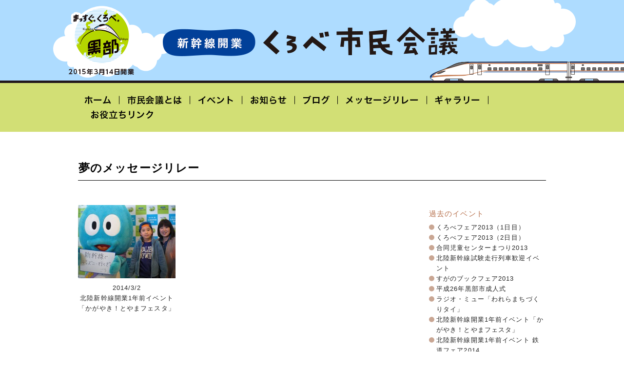

--- FILE ---
content_type: text/html; charset=UTF-8
request_url: http://www.kurobe-shiminkaigi.com/message/2346/
body_size: 9579
content:
<!DOCTYPE html>
<html lang="ja">
<head>
<meta charset="utf-8" />

<title>1年前イベントかがやき！とやまフェスタ140 | 夢のメッセージリレー | 新幹線開業 くろべ市民会議〈黒部宇奈月温泉駅〉</title>

<meta name="description" content="黒部に北陸新幹線がやってきた！〈2015年3月14日 開業〉くろべ市民会議は、市民一体となって新幹線の開業を迎えるため発足しました！開業イベントや、夢がいっぱいつまったメッセージリレー、観光や暮らしに便利なお役立ちリンクなど、情報発信中！">
<meta name="keywords" content="北陸新幹線,黒部宇奈月温泉駅,カウントダウン,まっすぐ。くろべ。,黒部,富山,新幹線">
<meta name="author" content="KurobeShiminKaigi">
<meta name="viewport" content="width=1000px">
<link href="http://www.kurobe-shiminkaigi.com/wp-content/themes/shiminkaigi_temp/favicon.ico" rel="shortcut icon" type="image/x-icon" />
<link rel="apple-touch-icon" href="http://www.kurobe-shiminkaigi.com/wp-content/themes/shiminkaigi_temp/common/img/apple-touch-icon.png"/>
<link rel="stylesheet" type="text/css" media="all" href="http://www.kurobe-shiminkaigi.com/wp-content/themes/shiminkaigi_temp/common/css/reset.css" />
<link rel="stylesheet" type="text/css" media="all" href="http://www.kurobe-shiminkaigi.com/wp-content/themes/shiminkaigi_temp/style.css" />
<link href="http://www.kurobe-shiminkaigi.com/wp-content/themes/shiminkaigi_temp/favicon.ico" rel="shortcut icon" type="image/x-icon" />
<meta name='robots' content='max-image-preview:large' />
<link rel='dns-prefetch' href='//ajax.googleapis.com' />
<link rel='dns-prefetch' href='//s.w.org' />
<script type="text/javascript">
window._wpemojiSettings = {"baseUrl":"https:\/\/s.w.org\/images\/core\/emoji\/14.0.0\/72x72\/","ext":".png","svgUrl":"https:\/\/s.w.org\/images\/core\/emoji\/14.0.0\/svg\/","svgExt":".svg","source":{"concatemoji":"http:\/\/www.kurobe-shiminkaigi.com\/wp-includes\/js\/wp-emoji-release.min.js?ver=6.0.11"}};
/*! This file is auto-generated */
!function(e,a,t){var n,r,o,i=a.createElement("canvas"),p=i.getContext&&i.getContext("2d");function s(e,t){var a=String.fromCharCode,e=(p.clearRect(0,0,i.width,i.height),p.fillText(a.apply(this,e),0,0),i.toDataURL());return p.clearRect(0,0,i.width,i.height),p.fillText(a.apply(this,t),0,0),e===i.toDataURL()}function c(e){var t=a.createElement("script");t.src=e,t.defer=t.type="text/javascript",a.getElementsByTagName("head")[0].appendChild(t)}for(o=Array("flag","emoji"),t.supports={everything:!0,everythingExceptFlag:!0},r=0;r<o.length;r++)t.supports[o[r]]=function(e){if(!p||!p.fillText)return!1;switch(p.textBaseline="top",p.font="600 32px Arial",e){case"flag":return s([127987,65039,8205,9895,65039],[127987,65039,8203,9895,65039])?!1:!s([55356,56826,55356,56819],[55356,56826,8203,55356,56819])&&!s([55356,57332,56128,56423,56128,56418,56128,56421,56128,56430,56128,56423,56128,56447],[55356,57332,8203,56128,56423,8203,56128,56418,8203,56128,56421,8203,56128,56430,8203,56128,56423,8203,56128,56447]);case"emoji":return!s([129777,127995,8205,129778,127999],[129777,127995,8203,129778,127999])}return!1}(o[r]),t.supports.everything=t.supports.everything&&t.supports[o[r]],"flag"!==o[r]&&(t.supports.everythingExceptFlag=t.supports.everythingExceptFlag&&t.supports[o[r]]);t.supports.everythingExceptFlag=t.supports.everythingExceptFlag&&!t.supports.flag,t.DOMReady=!1,t.readyCallback=function(){t.DOMReady=!0},t.supports.everything||(n=function(){t.readyCallback()},a.addEventListener?(a.addEventListener("DOMContentLoaded",n,!1),e.addEventListener("load",n,!1)):(e.attachEvent("onload",n),a.attachEvent("onreadystatechange",function(){"complete"===a.readyState&&t.readyCallback()})),(e=t.source||{}).concatemoji?c(e.concatemoji):e.wpemoji&&e.twemoji&&(c(e.twemoji),c(e.wpemoji)))}(window,document,window._wpemojiSettings);
</script>
<style type="text/css">
img.wp-smiley,
img.emoji {
	display: inline !important;
	border: none !important;
	box-shadow: none !important;
	height: 1em !important;
	width: 1em !important;
	margin: 0 0.07em !important;
	vertical-align: -0.1em !important;
	background: none !important;
	padding: 0 !important;
}
</style>
	<link rel='stylesheet' id='wp-block-library-css'  href='http://www.kurobe-shiminkaigi.com/wp-includes/css/dist/block-library/style.min.css?ver=6.0.11' type='text/css' media='all' />
<style id='global-styles-inline-css' type='text/css'>
body{--wp--preset--color--black: #000000;--wp--preset--color--cyan-bluish-gray: #abb8c3;--wp--preset--color--white: #ffffff;--wp--preset--color--pale-pink: #f78da7;--wp--preset--color--vivid-red: #cf2e2e;--wp--preset--color--luminous-vivid-orange: #ff6900;--wp--preset--color--luminous-vivid-amber: #fcb900;--wp--preset--color--light-green-cyan: #7bdcb5;--wp--preset--color--vivid-green-cyan: #00d084;--wp--preset--color--pale-cyan-blue: #8ed1fc;--wp--preset--color--vivid-cyan-blue: #0693e3;--wp--preset--color--vivid-purple: #9b51e0;--wp--preset--gradient--vivid-cyan-blue-to-vivid-purple: linear-gradient(135deg,rgba(6,147,227,1) 0%,rgb(155,81,224) 100%);--wp--preset--gradient--light-green-cyan-to-vivid-green-cyan: linear-gradient(135deg,rgb(122,220,180) 0%,rgb(0,208,130) 100%);--wp--preset--gradient--luminous-vivid-amber-to-luminous-vivid-orange: linear-gradient(135deg,rgba(252,185,0,1) 0%,rgba(255,105,0,1) 100%);--wp--preset--gradient--luminous-vivid-orange-to-vivid-red: linear-gradient(135deg,rgba(255,105,0,1) 0%,rgb(207,46,46) 100%);--wp--preset--gradient--very-light-gray-to-cyan-bluish-gray: linear-gradient(135deg,rgb(238,238,238) 0%,rgb(169,184,195) 100%);--wp--preset--gradient--cool-to-warm-spectrum: linear-gradient(135deg,rgb(74,234,220) 0%,rgb(151,120,209) 20%,rgb(207,42,186) 40%,rgb(238,44,130) 60%,rgb(251,105,98) 80%,rgb(254,248,76) 100%);--wp--preset--gradient--blush-light-purple: linear-gradient(135deg,rgb(255,206,236) 0%,rgb(152,150,240) 100%);--wp--preset--gradient--blush-bordeaux: linear-gradient(135deg,rgb(254,205,165) 0%,rgb(254,45,45) 50%,rgb(107,0,62) 100%);--wp--preset--gradient--luminous-dusk: linear-gradient(135deg,rgb(255,203,112) 0%,rgb(199,81,192) 50%,rgb(65,88,208) 100%);--wp--preset--gradient--pale-ocean: linear-gradient(135deg,rgb(255,245,203) 0%,rgb(182,227,212) 50%,rgb(51,167,181) 100%);--wp--preset--gradient--electric-grass: linear-gradient(135deg,rgb(202,248,128) 0%,rgb(113,206,126) 100%);--wp--preset--gradient--midnight: linear-gradient(135deg,rgb(2,3,129) 0%,rgb(40,116,252) 100%);--wp--preset--duotone--dark-grayscale: url('#wp-duotone-dark-grayscale');--wp--preset--duotone--grayscale: url('#wp-duotone-grayscale');--wp--preset--duotone--purple-yellow: url('#wp-duotone-purple-yellow');--wp--preset--duotone--blue-red: url('#wp-duotone-blue-red');--wp--preset--duotone--midnight: url('#wp-duotone-midnight');--wp--preset--duotone--magenta-yellow: url('#wp-duotone-magenta-yellow');--wp--preset--duotone--purple-green: url('#wp-duotone-purple-green');--wp--preset--duotone--blue-orange: url('#wp-duotone-blue-orange');--wp--preset--font-size--small: 13px;--wp--preset--font-size--medium: 20px;--wp--preset--font-size--large: 36px;--wp--preset--font-size--x-large: 42px;}.has-black-color{color: var(--wp--preset--color--black) !important;}.has-cyan-bluish-gray-color{color: var(--wp--preset--color--cyan-bluish-gray) !important;}.has-white-color{color: var(--wp--preset--color--white) !important;}.has-pale-pink-color{color: var(--wp--preset--color--pale-pink) !important;}.has-vivid-red-color{color: var(--wp--preset--color--vivid-red) !important;}.has-luminous-vivid-orange-color{color: var(--wp--preset--color--luminous-vivid-orange) !important;}.has-luminous-vivid-amber-color{color: var(--wp--preset--color--luminous-vivid-amber) !important;}.has-light-green-cyan-color{color: var(--wp--preset--color--light-green-cyan) !important;}.has-vivid-green-cyan-color{color: var(--wp--preset--color--vivid-green-cyan) !important;}.has-pale-cyan-blue-color{color: var(--wp--preset--color--pale-cyan-blue) !important;}.has-vivid-cyan-blue-color{color: var(--wp--preset--color--vivid-cyan-blue) !important;}.has-vivid-purple-color{color: var(--wp--preset--color--vivid-purple) !important;}.has-black-background-color{background-color: var(--wp--preset--color--black) !important;}.has-cyan-bluish-gray-background-color{background-color: var(--wp--preset--color--cyan-bluish-gray) !important;}.has-white-background-color{background-color: var(--wp--preset--color--white) !important;}.has-pale-pink-background-color{background-color: var(--wp--preset--color--pale-pink) !important;}.has-vivid-red-background-color{background-color: var(--wp--preset--color--vivid-red) !important;}.has-luminous-vivid-orange-background-color{background-color: var(--wp--preset--color--luminous-vivid-orange) !important;}.has-luminous-vivid-amber-background-color{background-color: var(--wp--preset--color--luminous-vivid-amber) !important;}.has-light-green-cyan-background-color{background-color: var(--wp--preset--color--light-green-cyan) !important;}.has-vivid-green-cyan-background-color{background-color: var(--wp--preset--color--vivid-green-cyan) !important;}.has-pale-cyan-blue-background-color{background-color: var(--wp--preset--color--pale-cyan-blue) !important;}.has-vivid-cyan-blue-background-color{background-color: var(--wp--preset--color--vivid-cyan-blue) !important;}.has-vivid-purple-background-color{background-color: var(--wp--preset--color--vivid-purple) !important;}.has-black-border-color{border-color: var(--wp--preset--color--black) !important;}.has-cyan-bluish-gray-border-color{border-color: var(--wp--preset--color--cyan-bluish-gray) !important;}.has-white-border-color{border-color: var(--wp--preset--color--white) !important;}.has-pale-pink-border-color{border-color: var(--wp--preset--color--pale-pink) !important;}.has-vivid-red-border-color{border-color: var(--wp--preset--color--vivid-red) !important;}.has-luminous-vivid-orange-border-color{border-color: var(--wp--preset--color--luminous-vivid-orange) !important;}.has-luminous-vivid-amber-border-color{border-color: var(--wp--preset--color--luminous-vivid-amber) !important;}.has-light-green-cyan-border-color{border-color: var(--wp--preset--color--light-green-cyan) !important;}.has-vivid-green-cyan-border-color{border-color: var(--wp--preset--color--vivid-green-cyan) !important;}.has-pale-cyan-blue-border-color{border-color: var(--wp--preset--color--pale-cyan-blue) !important;}.has-vivid-cyan-blue-border-color{border-color: var(--wp--preset--color--vivid-cyan-blue) !important;}.has-vivid-purple-border-color{border-color: var(--wp--preset--color--vivid-purple) !important;}.has-vivid-cyan-blue-to-vivid-purple-gradient-background{background: var(--wp--preset--gradient--vivid-cyan-blue-to-vivid-purple) !important;}.has-light-green-cyan-to-vivid-green-cyan-gradient-background{background: var(--wp--preset--gradient--light-green-cyan-to-vivid-green-cyan) !important;}.has-luminous-vivid-amber-to-luminous-vivid-orange-gradient-background{background: var(--wp--preset--gradient--luminous-vivid-amber-to-luminous-vivid-orange) !important;}.has-luminous-vivid-orange-to-vivid-red-gradient-background{background: var(--wp--preset--gradient--luminous-vivid-orange-to-vivid-red) !important;}.has-very-light-gray-to-cyan-bluish-gray-gradient-background{background: var(--wp--preset--gradient--very-light-gray-to-cyan-bluish-gray) !important;}.has-cool-to-warm-spectrum-gradient-background{background: var(--wp--preset--gradient--cool-to-warm-spectrum) !important;}.has-blush-light-purple-gradient-background{background: var(--wp--preset--gradient--blush-light-purple) !important;}.has-blush-bordeaux-gradient-background{background: var(--wp--preset--gradient--blush-bordeaux) !important;}.has-luminous-dusk-gradient-background{background: var(--wp--preset--gradient--luminous-dusk) !important;}.has-pale-ocean-gradient-background{background: var(--wp--preset--gradient--pale-ocean) !important;}.has-electric-grass-gradient-background{background: var(--wp--preset--gradient--electric-grass) !important;}.has-midnight-gradient-background{background: var(--wp--preset--gradient--midnight) !important;}.has-small-font-size{font-size: var(--wp--preset--font-size--small) !important;}.has-medium-font-size{font-size: var(--wp--preset--font-size--medium) !important;}.has-large-font-size{font-size: var(--wp--preset--font-size--large) !important;}.has-x-large-font-size{font-size: var(--wp--preset--font-size--x-large) !important;}
</style>
<link rel='stylesheet' id='events-manager-css'  href='http://www.kurobe-shiminkaigi.com/wp-content/plugins/events-manager/includes/css/events-manager.min.css?ver=6.6.3' type='text/css' media='all' />
<style id='events-manager-inline-css' type='text/css'>
body .em { --font-family : inherit; --font-weight : inherit; --font-size : 1em; --line-height : inherit; }
</style>
<link rel='stylesheet' id='fancybox-for-wp-css'  href='http://www.kurobe-shiminkaigi.com/wp-content/plugins/fancybox-for-wordpress/assets/css/fancybox.css?ver=1.3.4' type='text/css' media='all' />
<link rel='stylesheet' id='wp-pagenavi-css'  href='http://www.kurobe-shiminkaigi.com/wp-content/plugins/wp-pagenavi/pagenavi-css.css?ver=2.70' type='text/css' media='all' />
<script type='text/javascript' src='http://ajax.googleapis.com/ajax/libs/jquery/1.8.3/jquery.min.js?ver=1.8.3' id='jquery-js'></script>
<script type='text/javascript' src='http://www.kurobe-shiminkaigi.com/wp-content/themes/shiminkaigi_temp/common/js/onover.js?ver=6.0.11' id='onover-js'></script>
<script type='text/javascript' src='http://www.kurobe-shiminkaigi.com/wp-includes/js/jquery/ui/core.min.js?ver=1.13.1' id='jquery-ui-core-js'></script>
<script type='text/javascript' src='http://www.kurobe-shiminkaigi.com/wp-includes/js/jquery/ui/mouse.min.js?ver=1.13.1' id='jquery-ui-mouse-js'></script>
<script type='text/javascript' src='http://www.kurobe-shiminkaigi.com/wp-includes/js/jquery/ui/sortable.min.js?ver=1.13.1' id='jquery-ui-sortable-js'></script>
<script type='text/javascript' src='http://www.kurobe-shiminkaigi.com/wp-includes/js/jquery/ui/datepicker.min.js?ver=1.13.1' id='jquery-ui-datepicker-js'></script>
<script type='text/javascript' id='jquery-ui-datepicker-js-after'>
jQuery(function(jQuery){jQuery.datepicker.setDefaults({"closeText":"\u9589\u3058\u308b","currentText":"\u4eca\u65e5","monthNames":["1\u6708","2\u6708","3\u6708","4\u6708","5\u6708","6\u6708","7\u6708","8\u6708","9\u6708","10\u6708","11\u6708","12\u6708"],"monthNamesShort":["1\u6708","2\u6708","3\u6708","4\u6708","5\u6708","6\u6708","7\u6708","8\u6708","9\u6708","10\u6708","11\u6708","12\u6708"],"nextText":"\u6b21","prevText":"\u524d","dayNames":["\u65e5\u66dc\u65e5","\u6708\u66dc\u65e5","\u706b\u66dc\u65e5","\u6c34\u66dc\u65e5","\u6728\u66dc\u65e5","\u91d1\u66dc\u65e5","\u571f\u66dc\u65e5"],"dayNamesShort":["\u65e5","\u6708","\u706b","\u6c34","\u6728","\u91d1","\u571f"],"dayNamesMin":["\u65e5","\u6708","\u706b","\u6c34","\u6728","\u91d1","\u571f"],"dateFormat":"yy\u5e74mm\u6708d\u65e5","firstDay":1,"isRTL":false});});
</script>
<script type='text/javascript' src='http://www.kurobe-shiminkaigi.com/wp-includes/js/jquery/ui/resizable.min.js?ver=1.13.1' id='jquery-ui-resizable-js'></script>
<script type='text/javascript' src='http://www.kurobe-shiminkaigi.com/wp-includes/js/jquery/ui/draggable.min.js?ver=1.13.1' id='jquery-ui-draggable-js'></script>
<script type='text/javascript' src='http://www.kurobe-shiminkaigi.com/wp-includes/js/jquery/ui/controlgroup.min.js?ver=1.13.1' id='jquery-ui-controlgroup-js'></script>
<script type='text/javascript' src='http://www.kurobe-shiminkaigi.com/wp-includes/js/jquery/ui/checkboxradio.min.js?ver=1.13.1' id='jquery-ui-checkboxradio-js'></script>
<script type='text/javascript' src='http://www.kurobe-shiminkaigi.com/wp-includes/js/jquery/ui/button.min.js?ver=1.13.1' id='jquery-ui-button-js'></script>
<script type='text/javascript' src='http://www.kurobe-shiminkaigi.com/wp-includes/js/jquery/ui/dialog.min.js?ver=1.13.1' id='jquery-ui-dialog-js'></script>
<script type='text/javascript' id='events-manager-js-extra'>
/* <![CDATA[ */
var EM = {"ajaxurl":"http:\/\/www.kurobe-shiminkaigi.com\/wp-admin\/admin-ajax.php","locationajaxurl":"http:\/\/www.kurobe-shiminkaigi.com\/wp-admin\/admin-ajax.php?action=locations_search","firstDay":"1","locale":"ja","dateFormat":"yy-mm-dd","ui_css":"http:\/\/www.kurobe-shiminkaigi.com\/wp-content\/plugins\/events-manager\/includes\/css\/jquery-ui\/build.min.css","show24hours":"1","is_ssl":"","autocomplete_limit":"10","calendar":{"breakpoints":{"small":560,"medium":908,"large":false}},"phone":"","datepicker":{"format":"Y\u5e74m\u6708d\u65e5","locale":"ja"},"search":{"breakpoints":{"small":650,"medium":850,"full":false}},"url":"http:\/\/www.kurobe-shiminkaigi.com\/wp-content\/plugins\/events-manager","txt_search":"\u691c\u7d22","txt_searching":"\u691c\u7d22\u4e2d...","txt_loading":"\u8aad\u307f\u8fbc\u307f\u4e2d\u2026"};
/* ]]> */
</script>
<script type='text/javascript' src='http://www.kurobe-shiminkaigi.com/wp-content/plugins/events-manager/includes/js/events-manager.js?ver=6.6.3' id='events-manager-js'></script>
<script type='text/javascript' src='http://www.kurobe-shiminkaigi.com/wp-content/plugins/events-manager/includes/external/flatpickr/l10n/ja.js?ver=6.6.3' id='em-flatpickr-localization-js'></script>
<script type='text/javascript' src='http://www.kurobe-shiminkaigi.com/wp-content/plugins/fancybox-for-wordpress/assets/js/purify.min.js?ver=1.3.4' id='purify-js'></script>
<script type='text/javascript' src='http://www.kurobe-shiminkaigi.com/wp-content/plugins/fancybox-for-wordpress/assets/js/jquery.fancybox.js?ver=1.3.4' id='fancybox-for-wp-js'></script>
<link rel="https://api.w.org/" href="http://www.kurobe-shiminkaigi.com/wp-json/" /><link rel="canonical" href="http://www.kurobe-shiminkaigi.com/message/2346/" />
<link rel="alternate" type="application/json+oembed" href="http://www.kurobe-shiminkaigi.com/wp-json/oembed/1.0/embed?url=http%3A%2F%2Fwww.kurobe-shiminkaigi.com%2Fmessage%2F2346%2F" />
<link rel="alternate" type="text/xml+oembed" href="http://www.kurobe-shiminkaigi.com/wp-json/oembed/1.0/embed?url=http%3A%2F%2Fwww.kurobe-shiminkaigi.com%2Fmessage%2F2346%2F&#038;format=xml" />

<!-- Fancybox for WordPress v3.3.7 -->
<style type="text/css">
	.fancybox-slide--image .fancybox-content{background-color: #FFFFFF}div.fancybox-caption{display:none !important;}
	
	img.fancybox-image{border-width:10px;border-color:#FFFFFF;border-style:solid;}
	div.fancybox-bg{background-color:rgba(102,102,102,0.3);opacity:1 !important;}div.fancybox-content{border-color:#FFFFFF}
	div#fancybox-title{background-color:#FFFFFF}
	div.fancybox-content{background-color:#FFFFFF}
	div#fancybox-title-inside{color:#333333}
	
	
	
	div.fancybox-caption p.caption-title{display:inline-block}
	div.fancybox-caption p.caption-title{font-size:14px}
	div.fancybox-caption p.caption-title{color:#333333}
	div.fancybox-caption {color:#333333}div.fancybox-caption p.caption-title {background:#fff; width:auto;padding:10px 30px;}div.fancybox-content p.caption-title{color:#333333;margin: 0;padding: 5px 0;}body.fancybox-active .fancybox-container .fancybox-stage .fancybox-content .fancybox-close-small{display:block;}
</style><script type="text/javascript">
	jQuery(function () {

		var mobileOnly = false;
		
		if (mobileOnly) {
			return;
		}

		jQuery.fn.getTitle = function () { // Copy the title of every IMG tag and add it to its parent A so that fancybox can show titles
			var arr = jQuery("a[data-fancybox]");jQuery.each(arr, function() {var title = jQuery(this).children("img").attr("title") || '';var figCaptionHtml = jQuery(this).next("figcaption").html() || '';var processedCaption = figCaptionHtml;if (figCaptionHtml.length && typeof DOMPurify === 'function') {processedCaption = DOMPurify.sanitize(figCaptionHtml, {USE_PROFILES: {html: true}});} else if (figCaptionHtml.length) {processedCaption = jQuery("<div>").text(figCaptionHtml).html();}var newTitle = title;if (processedCaption.length) {newTitle = title.length ? title + " " + processedCaption : processedCaption;}if (newTitle.length) {jQuery(this).attr("title", newTitle);}});		}

		// Supported file extensions

				var thumbnails = jQuery("a:has(img)").not(".nolightbox").not('.envira-gallery-link').not('.ngg-simplelightbox').filter(function () {
			return /\.(jpe?g|png|gif|mp4|webp|bmp|pdf)(\?[^/]*)*$/i.test(jQuery(this).attr('href'))
		});
		

		// Add data-type iframe for links that are not images or videos.
		var iframeLinks = jQuery('.fancyboxforwp').filter(function () {
			return !/\.(jpe?g|png|gif|mp4|webp|bmp|pdf)(\?[^/]*)*$/i.test(jQuery(this).attr('href'))
		}).filter(function () {
			return !/vimeo|youtube/i.test(jQuery(this).attr('href'))
		});
		iframeLinks.attr({"data-type": "iframe"}).getTitle();

				// No Galleries
		thumbnails.each(function () {
			var rel = jQuery(this).attr("rel");
			var imgTitle = jQuery(this).children("img").attr("title");
			jQuery(this).addClass("fancyboxforwp").attr("data-fancybox", rel);
			jQuery(this).attr("title", imgTitle);
		});

		iframeLinks.each(function () {
			var rel = jQuery(this).attr("rel");
			var imgTitle = jQuery(this).children("img").attr("title");
			jQuery(this).attr({"data-fancybox": rel});
			jQuery(this).attr("title", imgTitle);
		});

		// Else, gallery type is custom, so just print the custom expression
		
		// Call fancybox and apply it on any link with a rel atribute that starts with "fancybox", with the options set on the admin panel
		jQuery("a.fancyboxforwp").fancyboxforwp({
			loop: false,
			smallBtn: true,
			zoomOpacity: "auto",
			animationEffect: "fade",
			animationDuration: 300,
			transitionEffect: "fade",
			transitionDuration: "200",
			overlayShow: true,
			overlayOpacity: "0.3",
			titleShow: true,
			titlePosition: "inside",
			keyboard: true,
			showCloseButton: true,
			arrows: true,
			clickContent:false,
			clickSlide: "close",
			mobile: {
				clickContent: function (current, event) {
					return current.type === "image" ? "toggleControls" : false;
				},
				clickSlide: function (current, event) {
					return current.type === "image" ? "close" : "close";
				},
			},
			wheel: false,
			toolbar: true,
			preventCaptionOverlap: true,
			onInit: function() { },			onDeactivate
	: function() { },		beforeClose: function() { },			afterShow: function(instance) { jQuery( ".fancybox-image" ).on("click", function( ){ ( instance.isScaledDown() ) ? instance.scaleToActual() : instance.scaleToFit() }) },				afterClose: function() { },					caption : function( instance, item ) {var title = "";if("undefined" != typeof jQuery(this).context ){var title = jQuery(this).context.title;} else { var title = ("undefined" != typeof jQuery(this).attr("title")) ? jQuery(this).attr("title") : false;}var caption = jQuery(this).data('caption') || '';if ( item.type === 'image' && title.length ) {caption = (caption.length ? caption + '<br />' : '') + '<p class="caption-title">'+jQuery("<div>").text(title).html()+'</p>' ;}if (typeof DOMPurify === "function" && caption.length) { return DOMPurify.sanitize(caption, {USE_PROFILES: {html: true}}); } else { return jQuery("<div>").text(caption).html(); }},
		afterLoad : function( instance, current ) {var captionContent = current.opts.caption || '';var sanitizedCaptionString = '';if (typeof DOMPurify === 'function' && captionContent.length) {sanitizedCaptionString = DOMPurify.sanitize(captionContent, {USE_PROFILES: {html: true}});} else if (captionContent.length) { sanitizedCaptionString = jQuery("<div>").text(captionContent).html();}if (sanitizedCaptionString.length) { current.$content.append(jQuery('<div class=\"fancybox-custom-caption inside-caption\" style=\" position: absolute;left:0;right:0;color:#000;margin:0 auto;bottom:0;text-align:center;background-color:#FFFFFF \"></div>').html(sanitizedCaptionString)); }},
			})
		;

			})
</script>
<!-- END Fancybox for WordPress -->
<!--[if lt IE 9]>
<script src="//html5shiv-printshiv.googlecode.com/svn/trunk/html5shiv-printshiv.js"></script>
<![endif]-->
<!--[if lt IE 8]>
<script src="http://ie7-js.googlecode.com/svn/version/2.1(beta4)/IE8.js"></script>
<![endif]-->

<!-- Global site tag (gtag.js) - Google Analytics -->
<script async src="https://www.googletagmanager.com/gtag/js?id=UA-45991330-1"></script>
<script>
  window.dataLayer = window.dataLayer || [];
  function gtag(){dataLayer.push(arguments);}
  gtag('js', new Date());

  gtag('config', 'UA-45991330-1');
</script>
</head>
<body id="pagetop">
<div id="container">
	<header id="global">
	<div id="h_global">
		<h1><a href="/">北陸新幹線開業「くろべ市民会議」黒部宇奈月温泉駅 2015年3月14日開業予定　</a></h1>
	</div>
</header>		<nav id="nav-global" role="navigation" class="clearfix">
		<ul>
		<li><a href="http://www.kurobe-shiminkaigi.com" class="navi01"><span>ホーム</span></a></li>
		<li><a href="http://www.kurobe-shiminkaigi.com/about/" class="navi02"><span>市民会議とは</span></a></li>
		<li><a href="http://www.kurobe-shiminkaigi.com/event/" class="navi03"><span>イベント情報</span></a></li>
		<li><a href="http://www.kurobe-shiminkaigi.com/news/" class="navi04"><span>お知らせ</span></a></li>
		<li><a href="http://www.kurobe-shiminkaigi.com/blog/" class="navi05"><span>ブログ</span></a></li>
		<li><a href="http://www.kurobe-shiminkaigi.com/message/" class="navi06"><span>メッセージリレー</span></a></li>
		<li><a href="http://www.kurobe-shiminkaigi.com/photo/" class="navi07"><span>写真ギャラリー</span></a></li>
		<li><a href="http://www.kurobe-shiminkaigi.com/oyakudachi/" class="navi08"><span>お役立ちリンク</span></a></li>
		</ul>
	</nav>	
	<section id="contents">
		<h1 class="page_title">夢のメッセージリレー</h1>
		
		<div id="message_list">
			
			<div class="message_listin">
				
<div class="messa_article clear">			<a href="http://www.kurobe-shiminkaigi.com/wp-content/uploads/2014/03/CIMG0056-11.jpg"><img src="http://www.kurobe-shiminkaigi.com/wp-content/uploads/2014/03/CIMG0056-11-250x187.jpg" alt="" class="fancybox" /></a>
					<time>2014/3/2</time><div>北陸新幹線開業1年前イベント「かがやき！とやまフェスタ」</div></div>



 
			</div>
			<aside>
							<h3>過去のイベント</h3>
			<ul>
					<li class="cat-item cat-item-11"><a href="http://www.kurobe-shiminkaigi.com/message-event/001kurobefair2013/" title="2013/09/28">くろべフェア2013（1日目）</a>
</li>
	<li class="cat-item cat-item-12"><a href="http://www.kurobe-shiminkaigi.com/message-event/002kurobefair2013/" title="2013/09/29">くろべフェア2013（2日目）</a>
</li>
	<li class="cat-item cat-item-13"><a href="http://www.kurobe-shiminkaigi.com/message-event/003jidoucenter/" title="2013/10/5">合同児童センターまつり2013</a>
</li>
	<li class="cat-item cat-item-14"><a href="http://www.kurobe-shiminkaigi.com/message-event/004sikensokou/" title="2013/12/2">北陸新幹線試験走行列車歓迎イベント</a>
</li>
	<li class="cat-item cat-item-17"><a href="http://www.kurobe-shiminkaigi.com/message-event/005suganobookfair2013/" title="2013/11/30～2013/12/1">すがのブックフェア2013</a>
</li>
	<li class="cat-item cat-item-19"><a href="http://www.kurobe-shiminkaigi.com/message-event/006seijinsiki2013/" title="2014/1/12">平成26年黒部市成人式</a>
</li>
	<li class="cat-item cat-item-20"><a href="http://www.kurobe-shiminkaigi.com/message-event/007waremachitai/" title="毎週月曜19時～オンエア中☆">ラジオ・ミュー「われらまちづくりタイ」</a>
</li>
	<li class="cat-item cat-item-22"><a href="http://www.kurobe-shiminkaigi.com/message-event/008kaigyo1nenmae/" title="2014/3/2">北陸新幹線開業1年前イベント「かがやき！とやまフェスタ」</a>
</li>
	<li class="cat-item cat-item-23"><a href="http://www.kurobe-shiminkaigi.com/message-event/009tetudoufair2014/" title="2014/4/6">北陸新幹線開業1年前イベント 鉄道フェア2014</a>
</li>
	<li class="cat-item cat-item-24"><a href="http://www.kurobe-shiminkaigi.com/message-event/010spainunaduki2014/" title="2014/4/13">SPAマラソンinうなづき　2014</a>
</li>
	<li class="cat-item cat-item-25"><a href="http://www.kurobe-shiminkaigi.com/message-event/011oukaen2014/" title="2014/4/20">前沢ガーデン桜花園にてイベント「桜まつり」</a>
</li>
	<li class="cat-item cat-item-26"><a href="http://www.kurobe-shiminkaigi.com/message-event/012makibanokazefarm/" title="2014/05/03">くろべ牧場まきばの風 ファームフェア2014</a>
</li>
	<li class="cat-item cat-item-27"><a href="http://www.kurobe-shiminkaigi.com/message-event/013ikujimachiaruki/" title="2014/5/24">生地まち歩きフェス</a>
</li>
	<li class="cat-item cat-item-28"><a href="http://www.kurobe-shiminkaigi.com/message-event/014meisuimarason2014/" title="2014/5/25">第31回カーター記念　黒部名水マラソン2014</a>
</li>
	<li class="cat-item cat-item-29"><a href="http://www.kurobe-shiminkaigi.com/message-event/015wanpakuzumou/" title="2014/6/5">わんぱく相撲</a>
</li>
	<li class="cat-item cat-item-30"><a href="http://www.kurobe-shiminkaigi.com/message-event/016summerleague/" title="2014/7/7">2014Ｖ．サマーリーグ</a>
</li>
	<li class="cat-item cat-item-31"><a href="http://www.kurobe-shiminkaigi.com/message-event/017kangeishikiten/" title="2014/8/5">W7系歓迎試運転式典</a>
</li>
	<li class="cat-item cat-item-32"><a href="http://www.kurobe-shiminkaigi.com/message-event/018natsuibento/" title="2014/8/23">新幹線でつながる○○</a>
</li>
	<li class="cat-item cat-item-37"><a href="http://www.kurobe-shiminkaigi.com/message-event/019kurobefair2014/" title="2014/9/27～2014/9/28">くろべフェア2014</a>
</li>
	<li class="cat-item cat-item-38"><a href="http://www.kurobe-shiminkaigi.com/message-event/020nougyousai/" title="2014/12/2">第38回農業祭</a>
</li>
	<li class="cat-item cat-item-39"><a href="http://www.kurobe-shiminkaigi.com/message-event/021shinkansendego/" title="2014/12/17">新幹線deGO!!</a>
</li>
	<li class="cat-item cat-item-40"><a href="http://www.kurobe-shiminkaigi.com/message-event/022shinsyun/">新春フェスティバル2015</a>
</li>
			</ul>			</aside>
		</div>
		
	</section><!-- /contents -->

	<footer role="contentinfo" id="global_footer">
		<div id="footer_wrap">
			<address id="footer_l">
				<h3><img src="http://www.kurobe-shiminkaigi.com/wp-content/themes/shiminkaigi_temp/common/img/f_logo.gif" alt="北陸新幹線開業 くろべ市民会議"></h3>
				<em>黒部商工会議所</em><span>〒938-0014 富山県黒部市植木23-1<br>TEL 0765-52-0242　FAX 0765-52-2650</span>
			</address>
	   	 	<div id="footer_r">
	   	 		<nav id="f_nav01">
	   	 			<ul>
	   	 				<li><a href="/">トップページ</a></li>
	   	 				<li><a href="/siteabout/">当サイトについて</a></li>
	   	 				<li><a href="/contact/" class="f_contact">お問い合わせ</a></li>
	   	 			</ul>
	   	 		</nav>
	   	 		<nav id="f_nav02">
	   	 			<ul id="f_nav02_01">
	   	 				<li><a href="/syuhen-joho/">駅周辺情報</a></li>
	   	 				<li><a href="/qa/">よくある質問</a></li>
	   	 				<li><a href="/cg-mov/">駅周辺 CG動画</a></li>
	   	 			</ul>
	   	 			<ul id="f_nav02_02">
	   	 				<li><a href="//www.h-shinkansen.gr.jp/" target="_blank">北陸新幹線の概要</a></li>
	   	 				<li><a href="/link-page/">リンク</a></li>
	   	 			</ul>
	   	 		</nav>
	   	 	</div>
	   	 <small id="copyright">Copyright © 2013 The Kurobe Chamber Of Commerce And Industry. All Rights Reserved.</small>
		</div>
	</footer>
</div><!-- /container -->
<script type='text/javascript' src='http://www.kurobe-shiminkaigi.com/wp-includes/js/comment-reply.min.js?ver=6.0.11' id='comment-reply-js'></script>
</body>
</html>